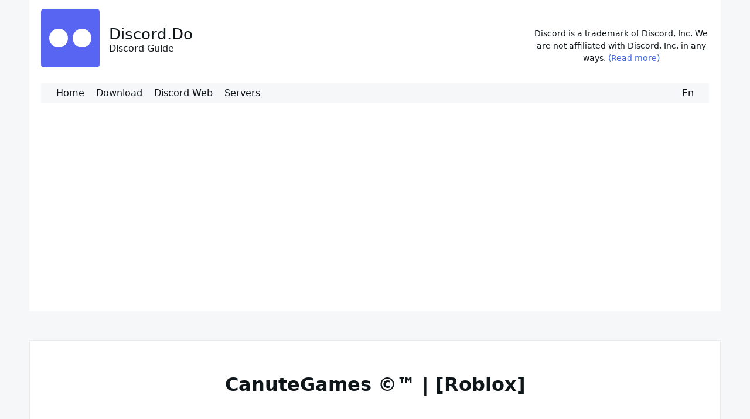

--- FILE ---
content_type: text/html; charset=UTF-8
request_url: https://discord.do/canutegames-roblox/
body_size: 8593
content:

<!DOCTYPE html>

<html lang="en-US">

  <head>

    <meta charset="UTF-8">
    <meta name="viewport" content="width=device-width, shrink-to-fit=no, initial-scale=1.0">
    <meta http-equiv="X-UA-Compatible" content="IE=edge">
    
    <title>CanuteGames ©™ | [Roblox] &#8211; Discord.Do</title>
<meta name='robots' content='max-image-preview:large' />
	<style>img:is([sizes="auto" i], [sizes^="auto," i]) { contain-intrinsic-size: 3000px 1500px }</style>
	
<!-- Easy WP Meta Description -->
<meta name="description" content="CanuteGames creating many diverse and amazing games on the Roblox platform.">
<!-- /Easy WP Meta Description -->

				<link rel="https://api.w.org/" href="https://discord.do/wp-json/" /><link rel="alternate" title="JSON" type="application/json" href="https://discord.do/wp-json/wp/v2/posts/52695" /><meta name="generator" content="WordPress 6.8.3" />
<link rel='shortlink' href='https://discord.do/?p=52695' />
<link rel="alternate" title="oEmbed (JSON)" type="application/json+oembed" href="https://discord.do/wp-json/oembed/1.0/embed?url=https%3A%2F%2Fdiscord.do%2Fcanutegames-roblox%2F" />
<link rel="alternate" title="oEmbed (XML)" type="text/xml+oembed" href="https://discord.do/wp-json/oembed/1.0/embed?url=https%3A%2F%2Fdiscord.do%2Fcanutegames-roblox%2F&#038;format=xml" />
<style type="text/css">.crp_related.crp-masonry ul li {min-height: 235px;}</style><link rel="canonical" href="https://discord.do/canutegames-roblox/" />
	
	<link rel="icon" type="image/svg+xml" href="[data-uri]">
	<style>*,::before,::after{margin:0;padding:0;box-sizing:border-box}html{line-height:1.15}body{margin:0;color:#0f161a;font-family:ui-sans-serif,-apple-system,system-ui,Segoe UI,Helvetica,Apple Color Emoji,Arial,sans-serif,Segoe UI Emoji,Segoe UI Symbol;font-size:1rem;line-height:1.5;background:#f5f7f8}h1,h2,h3,h4,h5,h6{clear:both;overflow-wrap:break-word;text-align:center}p{margin-bottom:1.5em;overflow-wrap:break-word;text-align:center}a{color:#4169e1;text-decoration:none}a:hover,a:focus,a:active{color:#191970;text-decoration:underline}a:focus{outline:#0f161a dotted 2px}img{border-style:none;display:block;height:auto;max-width:100%}.wp-caption{max-width:100%}.wp-caption img[class*=wp-image-]{max-width:100%;width:100%;height:auto}a img.aligncenter{max-width:100%;width:100%;height:auto}button,input[type=button],input[type=reset],input[type=submit]{border:1px solid #ccc;border-radius:3px;background:#e6e6e6;color:rgba(0,0,0,.8);line-height:1;padding:.6em 1em .4em}button:hover,input[type=button]:hover,input[type=reset]:hover,input[type=submit]:hover{border-color:#ccc #bbb #aaa}button:focus,input[type=button]:focus,input[type=reset]:focus,input[type=submit]:focus{border-color:#aaa #bbb #bbb}input[type=color],input[type=date],input[type=datetime-local],input[type=datetime],input[type=email],input[type=month],input[type=number],input[type=password],input[type=range],input[type=search],input[type=tel],input[type=text],input[type=time],input[type=url],input[type=week],textarea{color:#666;border:1px solid #ccc;border-radius:3px;padding:3px;width:100%}input[type=search]{padding:3px 10px}input[type=color]:focus,input[type=date]:focus,input[type=datetime-local]:focus,input[type=datetime]:focus,input[type=email]:focus,input[type=month]:focus,input[type=number]:focus,input[type=password]:focus,input[type=range]:focus,input[type=search]:focus,input[type=tel]:focus,input[type=text]:focus,input[type=time]:focus,input[type=url]:focus,input[type=week]:focus,textarea:focus{color:#111}select{border:1px solid #ccc}hr{background-color:#666;border:0;height:1px}code,kbd,samp{font-family:monospace,monospace;font-size:1em;word-break:break-all;padding:.2rem;background:#f5f7f8}b,strong{font-weight:bolder}small{font-size:80%}sub,sup{font-size:75%;line-height:0;position:relative}sub{bottom:-.25em}sup{top:-.5em}cite,dfn,em,i{font-style:italic}blockquote{margin:0 1.5em}pre{background:#263238;color:#fff;font-family:"Courier 10 Pitch",courier,monospace;font-size:.8125rem;line-height:1.6;margin-bottom:1.6em;overflow:auto;padding:1.6em}.hidden,[hidden],template{display:none}#primary{display:flex;flex-flow:row wrap;justify-content:space-around;max-width:1180px;margin:50px auto}.entry-site-main{max-width:1180px;width:100%;margin:0 auto}.site-header{background:#fff;padding:.75rem 3rem;margin:auto;max-width:1180px;display:flex;flex-wrap:wrap;justify-content:space-between;align-items:flex-start;gap:15px;padding:15px 20px}.site-branding{line-height:normal;display:flex;align-items:center;flex:1 1 auto}.site-header .site-branding .logo{max-width:100px}.namedesc{padding:0 1rem}.site-header .site-title{font-size:clamp(1.5rem,2vw,2rem);margin:0;color:#0f161a}.site-header .site-title a{color:#0f161a;text-decoration:none}.site-info{margin:2rem 0;text-align:center;flex:0 1 300px;font-size:.9em}.footer{background-color:#fff;border-top:1px solid rgba(38,50,56,.1);border-bottom:1px solid rgba(38,50,56,.1);font-family:arial,ubuntu,roboto,noto,-apple-system,helvetica,sans-serif;font-size:.875rem;padding:1.25rem}.footer>.container{display:flex;align-items:center;justify-content:center;flex-wrap:wrap}.main-navigation{background:#f5f7f8;flex:1 1 100%;}.really-first-menu{display:flex;flex-flow:row wrap;margin:0;padding:0 1em}.really-first-menu .menu-item{list-style:none}.really-first-menu .menu-item a{color:#0f161a;display:block;padding:5px 10px}.really-first-menu .menu-item a:hover,.really-first-menu .menu-item a:focus{color:#191970}.really-first-menu .menu-item .sub-menu{background:#fff;box-shadow:0 1px 20px 5px rgba(38,50,56,.1);visibility:hidden;opacity:0;position:absolute;padding-left:0;transform:translateY(30px);transition:visibility .3s ease-in-out,opacity .3s ease-in-out,transform .3s ease-in-out;z-index:1000}.really-first-menu .menu-item:hover>.sub-menu,.really-first-menu .menu-item:focus-within>.sub-menu{visibility:visible;opacity:1;transform:translateY(0)}.really-first-menu .menu-item .sub-menu li a{padding:10px 15px}.pll-parent-menu-item{position:relative;margin-left:auto}.pll-parent-menu-item .sub-menu{min-width:200px;right:0;display:flex;flex-wrap:wrap;justify-content:center}html[dir="rtl"] .pll-parent-menu-item .sub-menu {left: 0;right: auto;}.pll-parent-menu-item .sub-menu li a{margin:2px}.langs{position:relative;display:inline-block}.langs ul{display:none;position:absolute;bottom:20px;background:#fff;margin:0;padding:0;transform:translateY(0);transition:all .3s ease-in-out;min-width:25px}.langs ul li{list-style-type:none;margin:5px 0;text-align:center}.langs ul li a{display:block;margin:6px}.langs:hover ul{display:block}@media screen and (min-width:750px){.main-navigation ul ul{background:#6e84d2}}.navigation .nav-links .nav-previous a,.navigation .nav-links .nav-next a{background:#fff;border:1px solid rgba(38,50,56,.1);color:#0f161a;font-size:1.125rem;margin-top:35px;padding:10px;text-align:center;transition:background-color .3s ease-out,color .3s ease-out}.navigation .nav-links .nav-previous a::after{content:"⇾";margin-left:10px}.navigation .nav-links .nav-next a::before{content:"⇽";margin-right:10px}.navigation .nav-links .nav-previous a:hover,.navigation .nav-links .nav-previous a:focus,.navigation .nav-links .nav-next a:hover,.navigation .nav-links .nav-next a:focus{background:#e2e6e9;color:#191970}.comments-area{margin:40px auto 0;max-width:870px}.comments-area .comment-navigation .nav-links{display:flex;margin-bottom:59px}.comments-area .comment-navigation .nav-previous{flex:1 0 50%}.comments-area .comment-navigation .nav-next{flex:1 0 50%;text-align:end}.comments-area .comment-form .comment-form-comment textarea{min-width:850px;max-width:850px}.comments-area .submit{background:#f5f7f8;cursor:pointer;transition:background-color .3s ease-out}.comments-area .submit:hover{background:#e3e6e8}.comments-area .comment-respond .comment-reply-title{margin-top:0}.comments-area blockquote{position:relative}.comments-area blockquote::before{content:"“";position:absolute}.comments-area blockquote p{margin-left:10px}.comments-area table td,.comments-area table th{border:1px solid}.comment-content a{overflow-wrap:break-word;text-decoration:underline}.comment-list{padding-left:20px}.children{padding-left:20px}.bypostauthor{display:block}.crp_related.crp-masonry{width:100%;margin:10px auto;clear:both}.crp_related.crp-masonry figure,.crp_related.crp-masonry h3{margin:0}.crp_related.crp-masonry ul{margin:1em 0;padding:0;column-gap:1em;font-size:.85em;list-style-type:none}.crp_related.crp-masonry ul li{padding:3px;margin:0 0 1em;width:100%;box-sizing:border-box;font-size:1em;text-align:center;display:inline-block}.crp_related.crp-masonry ul li a{display:block;text-decoration:none;border:0;box-shadow:none}.crp_related.crp-masonry a:focus-visible{border:1px solid #000;border-radius:7px}.crp_related.crp-masonry ul li a:hover{text-decoration:none}.crp_related.crp-masonry ul li:hover{transition:transform .2s;transform:scale(1.03)}.crp_related.crp-masonry ul li img{max-width:100%;height:auto;display:block;margin:0 auto;border-radius:5%}.crp_author,.crp_date,.crp_excerpt{display:block;font-size:.9em}.crp_title{display:block;margin:.25em 0;color:#666}.crp_clear{clear:both}.post-card{background:#fff;box-shadow:1px 1px 7px rgba(38,50,56,.1);display:flex;flex-flow:row nowrap;transition:box-shadow .3s ease-out}.post-card:hover{box-shadow:0 7px 30px 0 rgba(38,50,56,.1)}.post-card+.post-card{margin-top:35px}.post-card .card-media{align-self:flex-start;min-width:370px;max-width:370px}.post-card .card-media .really-thumb{border-radius:3px 0 0 3px;min-width:370px}.post-card .card-body{padding:35px 20px 20px}.post-card .card-body time{font-size:.75rem;font-weight:700;position:absolute;left:390px;padding:3px 10px;top:0;border-left:1px solid rgba(38,50,56,.1);border-right:1px solid rgba(38,50,56,.1);text-transform:capitalize}.post-card .card-body .entry-header .entry-title{font-size:1.25rem;font-weight:700;line-height:1.3;margin:0 0 10px;max-width:460px;overflow-wrap:break-word}.post-card .card-body .entry-header .entry-title a{color:#0f161a}.post-card .card-body .entry-meta a{color:#0f161a;font-size:.6875rem;font-weight:700;text-transform:uppercase}.post-card .card-body .entry-content p{font-family:Georgia,"Times New Roman",Times,serif;font-size:.875rem;font-weight:300;line-height:1.6;margin-top:10px;margin-bottom:0;max-width:460px}.post-card .card-body .entry-content .more-link{display:block;margin-top:10px}.post-card .card-body>a{font-size:.75rem;font-weight:700;position:absolute;bottom:0;right:0;padding:5px 10px;border-top:1px solid rgba(38,50,56,.1);color:#0f161a}.sticky{background:#e2e6e9}.sticky .card-body::after{content:"📎";color:#0f161a;font-size:1.1rem;position:absolute;right:7px;top:2px}.page-title{font-size:2rem;margin:0 0 35px;text-align:center}.page .entry-site-main,.page-template .entry-site-main{margin:0 auto;max-width:950px}.page .entry-header .entry-title,.page-template .page .entry-header .entry-title{font-size:2.375rem;margin:0 0 50px;text-align:center}.page .entry-header .entry-media,.page-template .page .entry-header .entry-media{margin-bottom:40px}.page .entry-header .entry-media .really-page-thumb,.page-template .page .entry-header .entry-media .really-page-thumb{border-radius:3px;box-shadow:0 7px 30px 0 rgba(38,50,56,.1)}.page .entry-body,.page-template .page .entry-body{background:#fff;border:1px solid rgba(38,50,56,.1);padding:50px;max-width:870px;margin:auto}.page .entry-body .entry-content p,.page-template .page .entry-content p{font-family:Georgia,"Times New Roman",Times,serif}.page .entry-body .entry-content>p:first-child{margin-top:0}.single-post .post .entry-header{background:#fff;border:1px solid rgba(38,50,56,.1);border-bottom:none;padding:50px 50px 0}.single-post .has-post-thumbnail .entry-header{padding:50px}.single-post .post .entry-header .entry-title{font-size:2rem;margin:0 0 20px;overflow-wrap:break-word}.single-post .post .entry-header span,.single-post .post .entry-header time{background:#fff;border:1px solid rgba(38,50,56,.1);font-size:.8125rem;padding:5px 10px}.single-post .post .entry-body .entry-media{border:1px solid rgba(38,50,56,.1)}.single-post .post .entry-body .entry-content,.single-post .post .entry-body .entry-meta{background:#fff;border:1px solid rgba(38,50,56,.1);border-top:none;padding:50px}.single-post .post .entry-body .entry-meta{display:flex;justify-content:space-between}.single-post .post .entry-body .entry-meta .entry-category-content,.single-post .post .entry-body .entry-meta .entry-tags-content{flex:1}.single-post .post .entry-body .entry-meta .entry-tags-content{color:#586674;margin-left:20px}.single-post .post .entry-body .entry-meta .entry-tags-content a{margin-top:10px;text-transform:lowercase}.single-post .post .entry-body .entry-content p{font-family:Georgia,"Times New Roman",Times,serif}.search-form{display:flex;flex-flow:row wrap}.search-form input{border-radius:3px 0 0 3px}.search-form button{background:#f5f7f8;border:1px solid rgba(38,50,56,.1);border-left:none;border-radius:0 3px 3px 0;cursor:pointer;padding:0 10px}.search-form button:hover{background:#e3e6e8}.maxbutton{position:relative;text-decoration:none;display:inline-flex;align-items:center;justify-content:center;vertical-align:middle;width:250px;height:50px;border-radius:4px;background-color:#7289da;margin:5px auto}.maxbutton:hover{background-color:#000}.maxbutton .mb-text{color:#fff;font-size:15px;font-weight:700;text-align:center}.maxbutton:hover .mb-text{color:#fff}.flex{display:flex;justify-content:space-around}.flex.main{background-color:#f3f3f3;border-bottom:1px solid #ebebeb;margin-bottom:1em}.flex.server{margin-bottom:2em}.flex.server img{border-radius:5%}.flex .order-first{order:-1}.flex .hook,.flex .img{width:100%;padding:1em;text-align:center}@keyframes wzslideup{0%{transform:translateY(80px)}to{transform:translateY(0)}}@keyframes wzfadein{0%{opacity:0}to{opacity:1}}@media (max-width:700px){.site-header{flex-direction:column;align-items:stretch}.site-branding,.site-info{flex:1 1 auto;max-width:none}}@media only screen and (min-width:700px){.crp_related.crp-masonry ul{column-count:2}}@media only screen and (min-width:900px){.crp_related.crp-masonry ul{column-count:3}}@media only screen and (min-width:821px) and (max-width:1200px){.entry-site-main{min-width:800px;max-width:800px}.search .type-page .card-body{width:800px}}@media only screen and (max-width:1200px){#primary{max-width:800px}.search-form{flex-flow:column nowrap}.search-form input{border-radius:3px 3px 0 0;border-bottom:none;padding:7px 10px}.search-form button{border:1px solid rgba(38,50,56,.1);border-radius:0 0 3px 3px;max-width:100%;padding:10px}.comments-area .comment-form .comment-form-comment textarea{min-width:800px;max-width:800px}}@media only screen and (max-width:899px){.site-header{max-width:100%;padding:.75rem 1rem}.page .entry-body,.page-template .page .entry-body{padding:20px}}@media only screen and (max-width:820px){#primary{max-width:96%}.post-card,.post-card .card-media,.post-card .card-media .really-thumb{border-radius:0;min-width:300px;max-width:300px}.post-card{flex-flow:column nowrap}.post-card .card-body time,.post-card .card-body>a{display:none}.sticky .card-body::after{bottom:2px;right:7px;top:initial}.search .type-page .card-body{width:300px}.single-post .post .entry-header{padding:20px 20px 0;text-align:left}.single-post .has-post-thumbnail .entry-header,.single-post .post .entry-body .entry-content,.single-post .post .entry-body .entry-meta{padding:20px}.single-post .post .entry-header time{display:block;text-align:center}.single-post .post .entry-body .entry-meta{flex-direction:column}.single-post .post .entry-body .entry-meta .entry-category-content{margin-bottom:20px}.comments-area .comment-form .comment-form-comment textarea{min-width:300px;max-width:300px}}@media screen and (max-width:750px){.flex.main,.flex.server{flex-wrap:wrap}}</style>

	  
	  <script async src="https://pagead2.googlesyndication.com/pagead/js/adsbygoogle.js?client=ca-pub-7958472158675518"
     crossorigin="anonymous"></script>
	 
  </head>

  <body class="wp-singular post-template-default single single-post postid-52695 single-format-standard wp-custom-logo wp-theme-discord">

    
    <header id="masthead" class="site-header">

      <!-- .site-title -->

              <div class="site-branding">
			
			<div class="logo">
			<a href="https://discord.do/" rel="home" aria-label="Discord.Do">
			<svg baseProfile="full" height="100%" version="1.1" viewBox="0 0 100 100" width="100%" xmlns="http://www.w3.org/2000/svg" xmlns:ev="http://www.w3.org/2001/xml-events" xmlns:xlink="http://www.w3.org/1999/xlink"><defs /><rect fill="#5865F2" height="100%" width="100%" x="0" y="0" rx="5" ry="5" /><circle cx="30%" cy="50%" fill="#fff" r="16%" /><circle cx="70%" cy="50%" fill="#fff" r="16%" /></svg>
			</a>
			</div>
			
			
		
			
          		  <div class="namedesc">
			  <a class="site-title" href="https://discord.do/" rel="home">Discord.Do</a><br>
			  <span class="site-description">Discord Guide  </span>
		  </div>
        </div>
		<div class="site-info">
		Discord is a trademark of Discord, Inc. We are not affiliated with Discord, Inc. in any ways. <a href="#" onclick="showDisclaimer()">(Read more)</a>
		<div id="disclaimer" style="display:none;"><br>This is an unofficial site created for general information/educational purpose only. Any content found in this website is our own personal opinion and should not be constructed as official statement, advise or recommendation of Discord, Inc. or any of its affiliates.		</div>
		</div>
			<script>function showDisclaimer() {
			  var x = document.getElementById("disclaimer");
			  if (x.style.display === "none") {
				x.style.display = "block";
			  } else {
				x.style.display = "none";
			  }
			}</script>
      <!-- .site-branding -->

              <nav id="site-navigation" class="main-navigation">
          <ul id="menu-menu" class="really-first-menu"><li id="menu-item-721" class="menu-item menu-item-type-post_type menu-item-object-page menu-item-home menu-item-721"><a href="https://discord.do/">Home</a></li>
<li id="menu-item-47" class="menu-item menu-item-type-post_type menu-item-object-page menu-item-47"><a href="https://discord.do/download/">Download</a></li>
<li id="menu-item-628" class="menu-item menu-item-type-post_type menu-item-object-page menu-item-628"><a href="https://discord.do/web/">Discord Web</a></li>
<li id="menu-item-1749" class="menu-item menu-item-type-custom menu-item-object-custom menu-item-1749"><a href="/servers/">Servers</a></li>
<li id="menu-item-549" class="pll-parent-menu-item menu-item menu-item-type-custom menu-item-object-custom menu-item-549"><a href="#pll_switcher">En</a></li>
</ul>
        </nav>
      <!-- #site-navigation -->
   
    </header><!-- #masthead -->
	

    <div id="primary" class="content-area">
      <main id="main" class="entry-site-main">
	  	
       
			
<article id="post-52695" class="post-52695 post type-post status-publish format-standard has-post-thumbnail hentry category-servers category-game-developer category-gaming">
  
  <header class="entry-header">
    <h1 class="entry-title">CanuteGames ©™ | [Roblox]</h1><!-- .entry-title -->
  </header><!-- .entry-header -->

  <div class="entry-body">

	<p class="server_description">CanuteGames creating many diverse and amazing games on the Roblox platform.</p>
    <div class="entry-content">
	
		<div class="flex server">
	<div>
	<img width="256" height="256" src="https://discord.do/wp-content/uploads/2023/10/CanuteGames-©™.jpg" class="attachment-post-thumbnail size-post-thumbnail wp-post-image" alt="CanuteGames ©™ | [Roblox]" decoding="async" fetchpriority="high" srcset="https://discord.do/wp-content/uploads/2023/10/CanuteGames-©™.jpg 256w, https://discord.do/wp-content/uploads/2023/10/CanuteGames-©™-150x150.jpg 150w" sizes="(max-width: 256px) 100vw, 256px" />	</div>
	<div class="server-info">
	<p><strong>Created: May 24, 2022</strong></p><p><strong>Members: 61404</strong></p><a class="maxbutton-2 maxbutton maxbutton-pc" href="https://discord.gg/invite/canutegames" rel="nofollow noopener"><span class="mb-text">Join Discord Server</span></a>	</div>
	</div>
	      <p>This vibrant community revolves around a captivating Roblox game inspired by Sword Art Online, known as Blade Art Online. Our ambitious project is set to launch with a total of 10 distinct floors, each bringing exciting new gameplay experiences. As of now, we&#8217;ve already journeyed through six floors, and we&#8217;re eagerly anticipating your participation in testing our game!</p>
<div class="crp_related     crp-masonry"><hr><ul><li><a href="https://discord.do/canutegames/"     class="crp_link post-51622"><figure><img  width="256" height="256"  src="https://discord.do/wp-content/uploads/2023/10/CanuteGames-©™.jpg" class="crp_thumb crp_featured" alt="CanuteGames ©™ | [Roblox]" title="CanuteGames ©™" srcset="https://discord.do/wp-content/uploads/2023/10/CanuteGames-©™.jpg 256w, https://discord.do/wp-content/uploads/2023/10/CanuteGames-©™-150x150.jpg 150w" sizes="(max-width: 256px) 100vw, 256px" srcset="https://discord.do/wp-content/uploads/2023/10/CanuteGames-©™.jpg 256w, https://discord.do/wp-content/uploads/2023/10/CanuteGames-©™-150x150.jpg 150w" /></figure><span class="crp_title">CanuteGames ©™</span></a></li><li><a href="https://discord.do/canutegames-main-hub/"     class="crp_link post-68309"><figure><img  width="256" height="256"  src="https://discord.do/wp-content/uploads/2024/05/CanuteGames-©™-Main-Hub.jpg" class="crp_thumb crp_featured" alt="CanuteGames ©™ | [Main Hub]" title="CanuteGames ©™ | [Main Hub]" /></figure><span class="crp_title">CanuteGames ©™ | [Main Hub]</span></a></li><li><a href="https://discord.do/blade-league/"     class="crp_link post-91391"><figure><img  width="256" height="256"  src="https://discord.do/wp-content/uploads/2025/03/Blade-League-Discord-server.jpg" class="crp_thumb crp_featured" alt="Blade League Discord server" title="Blade League" /></figure><span class="crp_title">Blade League</span></a></li><li><a href="https://discord.do/project-nebula/"     class="crp_link post-73795"><figure><img  width="256" height="256"  src="https://discord.do/wp-content/uploads/2024/06/PROJECT-NEBULA.jpg" class="crp_thumb crp_featured" alt="PROJECT NEBULA" title="PROJECT NEBULA" /></figure><span class="crp_title">PROJECT NEBULA</span></a></li><li><a href="https://discord.do/762-clan/"     class="crp_link post-89237"><figure><img  width="256" height="256"  src="https://discord.do/wp-content/uploads/2025/02/762-Clan.jpg" class="crp_thumb crp_featured" alt="762 Clan" title="762 Clan" /></figure><span class="crp_title">762 Clan</span></a></li><li><a href="https://discord.do/demon-blade-demoncube/"     class="crp_link post-92109"><figure><img  width="256" height="256"  src="https://discord.do/wp-content/uploads/2025/04/Demon-Blade-Discord-server.jpg" class="crp_thumb crp_featured" alt="Demon Blade Discord server" title="Demon Blade (DemonCube)" /></figure><span class="crp_title">Demon Blade (DemonCube)</span></a></li></ul><div class="crp_clear"></div></div>    </div><!-- .entry-content -->

    <div class="entry-meta">

      <div class="entry-category-content">
        <span>Categories:</span>
        <a href="https://discord.do/servers/" rel="category tag">Discord Servers</a>, <a href="https://discord.do/servers/game-developer/" rel="category tag">Game Developer</a>, <a href="https://discord.do/servers/gaming/" rel="category tag">Gaming</a>      </div><!-- .category-title -->
      
      <!-- .tags-title -->

    </div><!-- .entry-meta -->

  </div><!-- .entry-body -->
  
</article><!-- #post-52695 -->  

<div id="comments" class="comments-area">

	
	
		<div id="respond" class="comment-respond">
		<h3 id="reply-title" class="comment-reply-title">Leave a Reply <small><a rel="nofollow" id="cancel-comment-reply-link" href="/canutegames-roblox/#respond" style="display:none;">Cancel reply</a></small></h3><form action="https://discord.do/wp-comments-post.php" method="post" id="commentform" class="comment-form"><p class="comment-notes"><span id="email-notes">Your email address will not be published.</span> <span class="required-field-message">Required fields are marked <span class="required">*</span></span></p><p class="comment-form-comment"><label for="comment">Comment <span class="required">*</span></label> <textarea id="comment" name="comment" cols="45" rows="8" maxlength="65525" required></textarea></p><p class="comment-form-author"><label for="author">Name <span class="required">*</span></label> <input id="author" name="author" type="text" value="" size="30" maxlength="245" autocomplete="name" required /></p>
<p class="comment-form-email"><label for="email">Email <span class="required">*</span></label> <input id="email" name="email" type="email" value="" size="30" maxlength="100" aria-describedby="email-notes" autocomplete="email" required /></p>
<p class="comment-form-cookies-consent"><input id="wp-comment-cookies-consent" name="wp-comment-cookies-consent" type="checkbox" value="yes" /> <label for="wp-comment-cookies-consent">Save my name, email, and website in this browser for the next time I comment.</label></p>
<p class="form-submit"><input name="submit" type="submit" id="submit" class="submit" value="Post Comment" /> <input type='hidden' name='comment_post_ID' value='52695' id='comment_post_ID' />
<input type='hidden' name='comment_parent' id='comment_parent' value='0' />
</p><p style="display: none;"><input type="hidden" id="akismet_comment_nonce" name="akismet_comment_nonce" value="0acfed4a4a" /></p><p style="display: none !important;" class="akismet-fields-container" data-prefix="ak_"><label>&#916;<textarea name="ak_hp_textarea" cols="45" rows="8" maxlength="100"></textarea></label><input type="hidden" id="ak_js_1" name="ak_js" value="197"/><script>document.getElementById( "ak_js_1" ).setAttribute( "value", ( new Date() ).getTime() );</script></p></form>	</div><!-- #respond -->
	
</div><!-- .comments-area -->

		</main><!-- #main -->
<!--
		<aside class="widget-area">
          </aside> .widget-area -->

	</div><!-- #primary -->


  <footer class="footer">
    <div class="container">
      <small class="footer__copy">
        &copy; 2026 Discord.Do
      </small>

      <section class="footer__info">
        &nbsp;<span>/</span>

        <span class="footer__info-text">
          
        </span>
        
        <a class="footer__info-link" href="https://discord.do/privacy/">Privacy Policy</a>

      
      </section>
		
    </div>
  </footer>

  <script type="speculationrules">
{"prefetch":[{"source":"document","where":{"and":[{"href_matches":"\/*"},{"not":{"href_matches":["\/wp-*.php","\/wp-admin\/*","\/wp-content\/uploads\/*","\/wp-content\/*","\/wp-content\/plugins\/*","\/wp-content\/themes\/discord\/*","\/*\\?(.+)"]}},{"not":{"selector_matches":"a[rel~=\"nofollow\"]"}},{"not":{"selector_matches":".no-prefetch, .no-prefetch a"}}]},"eagerness":"conservative"}]}
</script>
<script src="https://discord.do/wp-includes/js/comment-reply.min.js?ver=6.8.3" id="comment-reply-js" async data-wp-strategy="async"></script>
<script defer src="https://discord.do/wp-content/plugins/akismet/_inc/akismet-frontend.js?ver=1748995878" id="akismet-frontend-js"></script>
<script>
(function() {
				var expirationDate = new Date();
				expirationDate.setTime( expirationDate.getTime() + 31536000 * 1000 );
				document.cookie = "pll_language=en; expires=" + expirationDate.toUTCString() + "; path=/; secure; SameSite=Lax";
			}());

</script>
  <!-- Yandex.Metrika counter -->
<script type="text/javascript" >
   (function(m,e,t,r,i,k,a){m[i]=m[i]||function(){(m[i].a=m[i].a||[]).push(arguments)};
   m[i].l=1*new Date();
   for (var j = 0; j < document.scripts.length; j++) {if (document.scripts[j].src === r) { return; }}
   k=e.createElement(t),a=e.getElementsByTagName(t)[0],k.async=1,k.src=r,a.parentNode.insertBefore(k,a)})
   (window, document, "script", "https://mc.yandex.ru/metrika/tag.js", "ym");

   ym(96034145, "init", {
        clickmap:true,
        trackLinks:true,
        accurateTrackBounce:true
   });
</script>
<noscript><div><img src="https://mc.yandex.ru/watch/96034145" style="position:absolute; left:-9999px;" alt="" /></div></noscript>
<!-- /Yandex.Metrika counter -->
<script defer src="https://static.cloudflareinsights.com/beacon.min.js/vcd15cbe7772f49c399c6a5babf22c1241717689176015" integrity="sha512-ZpsOmlRQV6y907TI0dKBHq9Md29nnaEIPlkf84rnaERnq6zvWvPUqr2ft8M1aS28oN72PdrCzSjY4U6VaAw1EQ==" data-cf-beacon='{"version":"2024.11.0","token":"101ef594cfc641d08d468a575e6478af","r":1,"server_timing":{"name":{"cfCacheStatus":true,"cfEdge":true,"cfExtPri":true,"cfL4":true,"cfOrigin":true,"cfSpeedBrain":true},"location_startswith":null}}' crossorigin="anonymous"></script>
</body>
</html>
<!-- Dynamic page generated in 2.785 seconds. -->
<!-- Cached page generated by WP-Super-Cache on 2026-01-14 14:33:22 -->

<!-- super cache -->

--- FILE ---
content_type: text/html; charset=utf-8
request_url: https://www.google.com/recaptcha/api2/aframe
body_size: 267
content:
<!DOCTYPE HTML><html><head><meta http-equiv="content-type" content="text/html; charset=UTF-8"></head><body><script nonce="0biZ-KrFJf9neTaZW8QWuw">/** Anti-fraud and anti-abuse applications only. See google.com/recaptcha */ try{var clients={'sodar':'https://pagead2.googlesyndication.com/pagead/sodar?'};window.addEventListener("message",function(a){try{if(a.source===window.parent){var b=JSON.parse(a.data);var c=clients[b['id']];if(c){var d=document.createElement('img');d.src=c+b['params']+'&rc='+(localStorage.getItem("rc::a")?sessionStorage.getItem("rc::b"):"");window.document.body.appendChild(d);sessionStorage.setItem("rc::e",parseInt(sessionStorage.getItem("rc::e")||0)+1);localStorage.setItem("rc::h",'1769012590201');}}}catch(b){}});window.parent.postMessage("_grecaptcha_ready", "*");}catch(b){}</script></body></html>